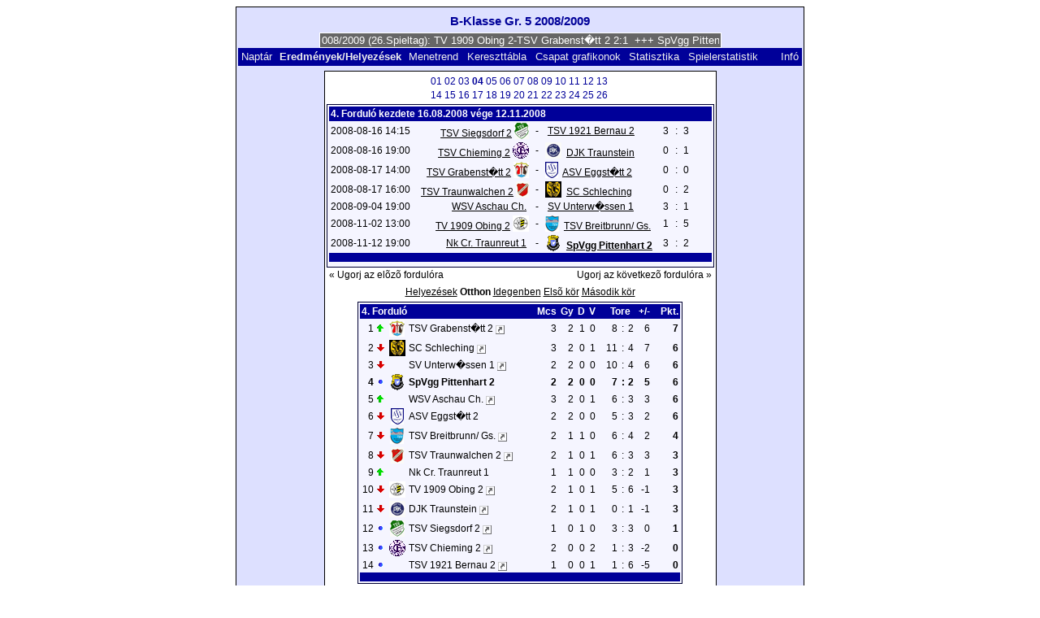

--- FILE ---
content_type: text/html; charset=UTF-8
request_url: https://klarakolumna.bplaced.net/lmo/lmo.php?action=results&tabtype=1&file=2008-2009.l98&st=4&lmouserlang=Magyar
body_size: 4804
content:
<!DOCTYPE HTML PUBLIC "-//W3C//DTD HTML 4.01 Transitional//EN"
					"http://www.w3.org/TR/html4/loose.dtd">
<html lang="de">
<head>
<title>B-Klasse Gr. 5 2008/2009</title>
<meta http-equiv="Content-Type" content="text/html; charset=utf-8">

  <link type='text/css' rel='stylesheet' href='https://klarakolumna.bplaced.net/lmo/lmo-style-nc.php'>
  <style type='text/css'>@import url('https://klarakolumna.bplaced.net/lmo/lmo-style.php');</style>
</head>
<body>
  <div align="center">
    <table class="lmoMain" cellspacing="0" cellpadding="0" border="0">
      <tr>
        <td colspan="2" align="center"><h1>B-Klasse Gr. 5 2008/2009</h1></td>
      </tr>
      <tr>
        <td colspan="2" align="center">  <div align="center">    <script type="text/javascript">  var msg1t433d=" +++ B-Klasse Gr. 5 2008/2009 (26.Spieltag): TV 1909 Obing 2-TSV Grabenst�tt 2 2:1  +++ SpVgg Pittenhart 2-SC Schleching 1:1  +++ TSV Siegsdorf 2-WSV Aschau Ch. 1:1  +++ TSV Breitbrunn/ Gs.-TSV Chieming 2 2:3  +++ ASV Eggst�tt 2-Nk Cr. Traunreut 1 0:0 -Entscheid durch Sportgericht:ASV Eggst�tt 2 gyõztesnek nyílvánítva +++ TSV 1921 Bernau 2-TSV Traunwalchen 2 1:0  +++ SV Unterw�ssen 1-DJK Traunstein 1:2  +++  ";
  var laenget433d=msg1t433d.length;
  var timerIDt433d = null;
  var timerRunningt433d = false;
  var idt433d,pauset433d=0,positiont433d=0;
  function marqueet433d(){
    var i,k,msg=msg1t433d;
    k=(60/msg.length)+1;
    for(i=0;i<=k;i++) msg+=""+msg;
    document.t433d.marquee.value=msg.substring(positiont433d,positiont433d+120);
    if(positiont433d++==laenget433d) positiont433d=0;
    id=setTimeout("marqueet433d()",1000/10.1);
    }
  function actiont433d(){
    if(!pause) {
      clearTimeout(id);
      pause=1;
      }
    else{
      marquee();
      pause=0;
    }
  }
  if (laenget433d>0) {
    if (document.layers) {  //Bug in NN4 -> Keine Styles erlaubt
      document.write('<form name="t433d"><input type="text" name="marquee" SIZE="60" readonly><\/form>');
    }else{
      document.write('<form name="t433d" style="margin:0 auto;"><input style="background:#666;color:#fff;border:1px solid #fff;" type="text" name="marquee" SIZE="60" readonly><\/form>');
    }
    marqueet433d();
  }
    </script>

    <noscript>
    <marquee style='background:#666;color:#fff;width:60ex;border:1px solid #fff;'> +++ B-Klasse Gr. 5 2008/2009 (26.Spieltag): TV 1909 Obing 2-TSV Grabenst�tt 2 2:1  +++ SpVgg Pittenhart 2-SC Schleching 1:1  +++ TSV Siegsdorf 2-WSV Aschau Ch. 1:1  +++ TSV Breitbrunn/ Gs.-TSV Chieming 2 2:3  +++ ASV Eggst�tt 2-Nk Cr. Traunreut 1 0:0 -Entscheid durch Sportgericht:ASV Eggst�tt 2 gyõztesnek nyílvánítva +++ TSV 1921 Bernau 2-TSV Traunwalchen 2 1:0  +++ SV Unterw�ssen 1-DJK Traunstein 1:2  +++  </marquee>
    </noscript>
  </div></td>
      </tr>
      <tr>
        <td class="lmoMenu" align="left"><a href='/lmo/lmo.php?file=2008-2009.l98&amp;action=cal&amp;st=4' title='Megtekinti a bajnokság naptárját'>Naptár</a>&nbsp;&nbsp;Eredmények/Helyezések&nbsp;&nbsp;<a href='/lmo/lmo.php?file=2008-2009.l98&amp;action=program' title='Adott csapat menetrendjének megtekintése'>Menetrend</a>&nbsp;&nbsp;<a href='/lmo/lmo.php?file=2008-2009.l98&amp;action=cross' title='Összes eredmény megtekintése'>Kereszttábla</a>&nbsp;&nbsp;<a href='/lmo/lmo.php?file=2008-2009.l98&amp;action=graph&amp;stat1=1&amp;stat2=12' title='Megtekinti a csapat grafikonokat'>Csapat grafikonok</a>&nbsp;&nbsp;<a href='/lmo/lmo.php?file=2008-2009.l98&amp;action=stats&amp;stat1=1&amp;stat2=12' title='Statisztikák és elõrejelzések megtekintése'>Statisztika</a>&nbsp;&nbsp;<a href='/lmo/lmo.php?file=2008-2009.l98&amp;action=spieler' title='Anzeige der Spielerstatistiken'>Spielerstatistik
</a>&nbsp;&nbsp;&nbsp;&nbsp;<td class="lmoMenu" align="right"><a href='/lmo/lmo.php?file=2008-2009.l98&amp;action=info' title='Információ a szkriptrõl és készítõjérõl'>Infó</a></td>
      </tr>
      <tr>
        <td colspan="2" align="center">
<table class="lmoMiddle" cellspacing="0" cellpadding="0" border="0">  <tr>
    <td align="center"><table class="lmoSubmenu" cellspacing="0" cellpadding="0" border="0">
  <tr><td align='center'><a href='/lmo/lmo.php?action=results&amp;tabtype=1&amp;file=2008-2009.l98&amp;st=1' title='Ugorj erre a fordulóra'>01</a>&nbsp;</td><td align='center'><a href='/lmo/lmo.php?action=results&amp;tabtype=1&amp;file=2008-2009.l98&amp;st=2' title='Ugorj erre a fordulóra'>02</a>&nbsp;</td><td align='center'><a href='/lmo/lmo.php?action=results&amp;tabtype=1&amp;file=2008-2009.l98&amp;st=3' title='Ugorj erre a fordulóra'>03</a>&nbsp;</td><td align='center'>04&nbsp;</td><td align='center'><a href='/lmo/lmo.php?action=results&amp;tabtype=1&amp;file=2008-2009.l98&amp;st=5' title='Ugorj erre a fordulóra'>05</a>&nbsp;</td><td align='center'><a href='/lmo/lmo.php?action=results&amp;tabtype=1&amp;file=2008-2009.l98&amp;st=6' title='Ugorj erre a fordulóra'>06</a>&nbsp;</td><td align='center'><a href='/lmo/lmo.php?action=results&amp;tabtype=1&amp;file=2008-2009.l98&amp;st=7' title='Ugorj erre a fordulóra'>07</a>&nbsp;</td><td align='center'><a href='/lmo/lmo.php?action=results&amp;tabtype=1&amp;file=2008-2009.l98&amp;st=8' title='Ugorj erre a fordulóra'>08</a>&nbsp;</td><td align='center'><a href='/lmo/lmo.php?action=results&amp;tabtype=1&amp;file=2008-2009.l98&amp;st=9' title='Ugorj erre a fordulóra'>09</a>&nbsp;</td><td align='center'><a href='/lmo/lmo.php?action=results&amp;tabtype=1&amp;file=2008-2009.l98&amp;st=10' title='Ugorj erre a fordulóra'>10</a>&nbsp;</td><td align='center'><a href='/lmo/lmo.php?action=results&amp;tabtype=1&amp;file=2008-2009.l98&amp;st=11' title='Ugorj erre a fordulóra'>11</a>&nbsp;</td><td align='center'><a href='/lmo/lmo.php?action=results&amp;tabtype=1&amp;file=2008-2009.l98&amp;st=12' title='Ugorj erre a fordulóra'>12</a>&nbsp;</td><td align='center'><a href='/lmo/lmo.php?action=results&amp;tabtype=1&amp;file=2008-2009.l98&amp;st=13' title='Ugorj erre a fordulóra'>13</a>&nbsp;</td></tr><tr><td align='center'><a href='/lmo/lmo.php?action=results&amp;tabtype=1&amp;file=2008-2009.l98&amp;st=14' title='Ugorj erre a fordulóra'>14</a>&nbsp;</td><td align='center'><a href='/lmo/lmo.php?action=results&amp;tabtype=1&amp;file=2008-2009.l98&amp;st=15' title='Ugorj erre a fordulóra'>15</a>&nbsp;</td><td align='center'><a href='/lmo/lmo.php?action=results&amp;tabtype=1&amp;file=2008-2009.l98&amp;st=16' title='Ugorj erre a fordulóra'>16</a>&nbsp;</td><td align='center'><a href='/lmo/lmo.php?action=results&amp;tabtype=1&amp;file=2008-2009.l98&amp;st=17' title='Ugorj erre a fordulóra'>17</a>&nbsp;</td><td align='center'><a href='/lmo/lmo.php?action=results&amp;tabtype=1&amp;file=2008-2009.l98&amp;st=18' title='Ugorj erre a fordulóra'>18</a>&nbsp;</td><td align='center'><a href='/lmo/lmo.php?action=results&amp;tabtype=1&amp;file=2008-2009.l98&amp;st=19' title='Ugorj erre a fordulóra'>19</a>&nbsp;</td><td align='center'><a href='/lmo/lmo.php?action=results&amp;tabtype=1&amp;file=2008-2009.l98&amp;st=20' title='Ugorj erre a fordulóra'>20</a>&nbsp;</td><td align='center'><a href='/lmo/lmo.php?action=results&amp;tabtype=1&amp;file=2008-2009.l98&amp;st=21' title='Ugorj erre a fordulóra'>21</a>&nbsp;</td><td align='center'><a href='/lmo/lmo.php?action=results&amp;tabtype=1&amp;file=2008-2009.l98&amp;st=22' title='Ugorj erre a fordulóra'>22</a>&nbsp;</td><td align='center'><a href='/lmo/lmo.php?action=results&amp;tabtype=1&amp;file=2008-2009.l98&amp;st=23' title='Ugorj erre a fordulóra'>23</a>&nbsp;</td><td align='center'><a href='/lmo/lmo.php?action=results&amp;tabtype=1&amp;file=2008-2009.l98&amp;st=24' title='Ugorj erre a fordulóra'>24</a>&nbsp;</td><td align='center'><a href='/lmo/lmo.php?action=results&amp;tabtype=1&amp;file=2008-2009.l98&amp;st=25' title='Ugorj erre a fordulóra'>25</a>&nbsp;</td><td align='center'><a href='/lmo/lmo.php?action=results&amp;tabtype=1&amp;file=2008-2009.l98&amp;st=26' title='Ugorj erre a fordulóra'>26</a>&nbsp;</td>  </tr>
</table></td>
  </tr>  <tr>
    <td align="center"><table class="lmoInner" cellspacing="0" cellpadding="0" border="0">
  <tr>
    <th colspan="11" align="left">
    	4. Forduló kezdete 16.08.2008 vége 12.11.2008    </th>
  </tr>  <tr>    <td class="nobr">2008-08-16 14:15</td>
    <td width="2">&nbsp;</td>
    <td class="nobr" align="right"><a href="/lmo/lmo.php?action=program&amp;file=2008-2009.l98&amp;selteam=2" title="Csapat menetrendjének nézete">TSV Siegsdorf 2</a>&nbsp;<img src='https://klarakolumna.bplaced.net/lmo/img/teams/small/TSV%20Siegsdorf%202.gif' width="18" height="20"  alt='' />     </td>
    <td align="center" width="10">-</td>
    <td class="nobr" align="left">&nbsp;<a href="/lmo/lmo.php?action=program&amp;file=2008-2009.l98&amp;selteam=5" title="Csapat menetrendjének nézete">TSV 1921 Bernau 2</a>    </td>
    <td width="2">&nbsp;</td>
    <td align="right">3</td>
    <td align="center" width="8">:</td>
    <td align="left">3</td>    <td width="2">&nbsp;</td>
    <td class="nobr" align="left">&nbsp;&nbsp;&nbsp;&nbsp;</td>
  </tr>  <tr>    <td class="nobr">2008-08-16 19:00</td>
    <td width="2">&nbsp;</td>
    <td class="nobr" align="right"><a href="/lmo/lmo.php?action=program&amp;file=2008-2009.l98&amp;selteam=4" title="Csapat menetrendjének nézete">TSV Chieming 2</a>&nbsp;<img src='https://klarakolumna.bplaced.net/lmo/img/teams/small/TSV%20Chieming%202.gif' width="20" height="20"  alt='' />     </td>
    <td align="center" width="10">-</td>
    <td class="nobr" align="left"><img src='https://klarakolumna.bplaced.net/lmo/img/teams/small/DJK%20Traunstein.gif' width="20" height="20"  alt='' /> &nbsp;<a href="/lmo/lmo.php?action=program&amp;file=2008-2009.l98&amp;selteam=6" title="Csapat menetrendjének nézete">DJK Traunstein</a>    </td>
    <td width="2">&nbsp;</td>
    <td align="right">0</td>
    <td align="center" width="8">:</td>
    <td align="left">1</td>    <td width="2">&nbsp;</td>
    <td class="nobr" align="left">&nbsp;&nbsp;&nbsp;&nbsp;</td>
  </tr>  <tr>    <td class="nobr">2008-08-17 14:00</td>
    <td width="2">&nbsp;</td>
    <td class="nobr" align="right"><a href="/lmo/lmo.php?action=program&amp;file=2008-2009.l98&amp;selteam=14" title="Csapat menetrendjének nézete">TSV Grabenst�tt 2</a>&nbsp;<img src='https://klarakolumna.bplaced.net/lmo/img/teams/small/TSV%20Grabenst%E4tt%202.gif' width="19" height="20"  alt='' />     </td>
    <td align="center" width="10">-</td>
    <td class="nobr" align="left"><img src='https://klarakolumna.bplaced.net/lmo/img/teams/small/ASV%20Eggst%E4tt%202.gif' width="16" height="20"  alt='' /> &nbsp;<a href="/lmo/lmo.php?action=program&amp;file=2008-2009.l98&amp;selteam=3" title="Csapat menetrendjének nézete">ASV Eggst�tt 2</a>    </td>
    <td width="2">&nbsp;</td>
    <td align="right">0</td>
    <td align="center" width="8">:</td>
    <td align="left">0</td>    <td width="2">&nbsp;</td>
    <td class="nobr" align="left">&nbsp;&nbsp;&nbsp;&nbsp;</td>
  </tr>  <tr>    <td class="nobr">2008-08-17 16:00</td>
    <td width="2">&nbsp;</td>
    <td class="nobr" align="right"><a href="/lmo/lmo.php?action=program&amp;file=2008-2009.l98&amp;selteam=11" title="Csapat menetrendjének nézete">TSV Traunwalchen 2</a>&nbsp;<img src='https://klarakolumna.bplaced.net/lmo/img/teams/small/TSV%20Traunwalchen%202.gif' width="16" height="20"  alt='' />     </td>
    <td align="center" width="10">-</td>
    <td class="nobr" align="left"><img src='https://klarakolumna.bplaced.net/lmo/img/teams/small/SC%20Schleching.gif' width="20" height="20"  alt='' /> &nbsp;<a href="/lmo/lmo.php?action=program&amp;file=2008-2009.l98&amp;selteam=12" title="Csapat menetrendjének nézete">SC Schleching</a>    </td>
    <td width="2">&nbsp;</td>
    <td align="right">0</td>
    <td align="center" width="8">:</td>
    <td align="left">2</td>    <td width="2">&nbsp;</td>
    <td class="nobr" align="left">&nbsp;&nbsp;&nbsp;&nbsp;</td>
  </tr>  <tr>    <td class="nobr">2008-09-04 19:00</td>
    <td width="2">&nbsp;</td>
    <td class="nobr" align="right"><a href="/lmo/lmo.php?action=program&amp;file=2008-2009.l98&amp;selteam=9" title="Csapat menetrendjének nézete">WSV Aschau Ch.</a>&nbsp;    </td>
    <td align="center" width="10">-</td>
    <td class="nobr" align="left">&nbsp;<a href="/lmo/lmo.php?action=program&amp;file=2008-2009.l98&amp;selteam=10" title="Csapat menetrendjének nézete">SV Unterw�ssen 1</a>    </td>
    <td width="2">&nbsp;</td>
    <td align="right">3</td>
    <td align="center" width="8">:</td>
    <td align="left">1</td>    <td width="2">&nbsp;</td>
    <td class="nobr" align="left">&nbsp;&nbsp;&nbsp;&nbsp;</td>
  </tr>  <tr>    <td class="nobr">2008-11-02 13:00</td>
    <td width="2">&nbsp;</td>
    <td class="nobr" align="right"><a href="/lmo/lmo.php?action=program&amp;file=2008-2009.l98&amp;selteam=13" title="Csapat menetrendjének nézete">TV 1909 Obing 2</a>&nbsp;<img src='https://klarakolumna.bplaced.net/lmo/img/teams/small/TV%201909%20Obing%202.gif' width="20" height="20"  alt='' />     </td>
    <td align="center" width="10">-</td>
    <td class="nobr" align="left"><img src='https://klarakolumna.bplaced.net/lmo/img/teams/small/TSV%20Breitbrunn%20Gs..gif' width="17" height="20"  alt='' /> &nbsp;<a href="/lmo/lmo.php?action=program&amp;file=2008-2009.l98&amp;selteam=7" title="Csapat menetrendjének nézete">TSV Breitbrunn/ Gs.</a>    </td>
    <td width="2">&nbsp;</td>
    <td align="right">1</td>
    <td align="center" width="8">:</td>
    <td align="left">5</td>    <td width="2">&nbsp;</td>
    <td class="nobr" align="left">&nbsp;&nbsp;&nbsp;&nbsp;</td>
  </tr>  <tr>    <td class="nobr">2008-11-12 19:00</td>
    <td width="2">&nbsp;</td>
    <td class="nobr" align="right"><a href="/lmo/lmo.php?action=program&amp;file=2008-2009.l98&amp;selteam=8" title="Csapat menetrendjének nézete">Nk Cr. Traunreut 1</a>&nbsp;    </td>
    <td align="center" width="10">-</td>
    <td class="nobr" align="left"><img src='https://klarakolumna.bplaced.net/lmo/img/teams/small/SpVgg%20Pittenhart%202.gif' width="20" height="20"  alt='' /> &nbsp;<a href="/lmo/lmo.php?action=program&amp;file=2008-2009.l98&amp;selteam=1" title="Csapat menetrendjének nézete"><strong>SpVgg Pittenhart 2</strong></a>    </td>
    <td width="2">&nbsp;</td>
    <td align="right">3</td>
    <td align="center" width="8">:</td>
    <td align="left">2</td>    <td width="2">&nbsp;</td>
    <td class="nobr" align="left">&nbsp;&nbsp;&nbsp;&nbsp;</td>
  </tr>  <tr>  
    <td class="lmoFooter" align="center" width="100%" colspan="11">&nbsp;    </td>
  </tr>  <tr>  
    <td align="center" width="100%" colspan="11"></td> 
  </tr></table></td>
  </tr>  <tr>
    <td>
      <table width="100%" cellspacing="0" cellpadding="0" border="0">
        <tr>          <td align="left">&nbsp;<a href="/lmo/lmo.php?action=results&amp;tabtype=1&amp;file=2008-2009.l98&amp;st=3" title="Ugorj az elõzõ fordulóra">« Ugorj az elõzõ fordulóra</a>&nbsp;</td>          <td align="right">&nbsp;<a href="/lmo/lmo.php?action=results&amp;tabtype=1&amp;file=2008-2009.l98&amp;st=5" title="Ugorj az következõ fordulóra">Ugorj az következõ fordulóra »</a>&nbsp;</td>        </tr>
      </table>
    </td>
  </tr>  <tr>
    <td align="center">
<table class="lmoInner" cellspacing="0" cellpadding="0" border="0">
  <caption><a href="/lmo/lmo.php?action=results&amp;file=2008-2009.l98&amp;endtab=4&amp;st=4&amp;tabtype=0" title="Helyezések megtekintése">Helyezések</a>&nbsp;Otthon&nbsp;<a href="/lmo/lmo.php?action=results&amp;file=2008-2009.l98&amp;endtab=4&amp;st=4&amp;tabtype=2" title="Idegenbeli mérkõzések szerinti helyezések">Idegenben</a>&nbsp;<a href="/lmo/lmo.php?action=results&amp;file=2008-2009.l98&amp;endtab=4&amp;st=4&amp;tabtype=4" title="Elsõ kör">Elsõ kör</a>&nbsp;<a href="/lmo/lmo.php?action=results&amp;file=2008-2009.l98&amp;endtab=4&amp;st=4&amp;tabtype=3" title="Második kör">Második kör</a>  </caption>  <tr>
    <th align="left" colspan="7">4. Forduló&nbsp;</th>
    <th align="right">Mcs</th>
    <th align="right">Gy</th>    <th align="right">D</th>    <th align="right">V</th>    <th style="width:2px;">&nbsp;</th>
    <th colspan="3" align="center">Tore</th>
    <th align="right">+/-</th>    <th style="width:2px;">&nbsp;</th>
    <th  align="right">Pkt.</th>  </tr>  <tr>
    <td class="nobr" align="right">1</td>
        <td class="nobr"><img src='https://klarakolumna.bplaced.net/lmo/img/lmo-tab1.gif' width="9" height="9" border="0" alt='' /></td>
    <td class="nobr" align="center"><img src='https://klarakolumna.bplaced.net/lmo/img/teams/small/TSV%20Grabenst%E4tt%202.gif' width="19" height="20"  alt='' /> </td>
    <td class="nobr" align="left">
    	TSV Grabenst�tt 2        <a href="http://www.tsv-grabenstaett.de/abteilungen/abt_fussball.htm" target="_blank"><img border="0" title="Ide klikkelve eljuthat a csapat honlapjára (Az oldal egy új ablakban fog megnyílni)" width="11" src="https://klarakolumna.bplaced.net/lmo/img/url.png" alt="&#8599;" /></a>
    </td>
    <td class="nobr" style="width:2px;">&nbsp;</td>
    <td class="nobr">&nbsp;    </td>
    <td class="nobr" style="width:2px;">&nbsp;</td>
    <td class="nobr" align="right">3</td>
    <td class="nobr" align="right">2</td>    <td class="nobr" align="right">1</td>    <td class="nobr" align="right">0</td>
    <td class="nobr" style="width:2px;">&nbsp;</td>
    <td class="nobr" align="right">8</td>
    <td class="nobr" align="center" style="width:4px;">:</td>
    <td class="nobr">2</td>
    <td class="nobr" align="right">6</td>    <td class="nobr" style="width:2px;">&nbsp;</td>
    <td class="nobr" align="right"><strong>7</strong></td>  </tr>  <tr>
    <td class="nobr" align="right">2</td>
        <td class="nobr"><img src='https://klarakolumna.bplaced.net/lmo/img/lmo-tab2.gif' width="9" height="9" border="0" alt='' /></td>
    <td class="nobr" align="center"><img src='https://klarakolumna.bplaced.net/lmo/img/teams/small/SC%20Schleching.gif' width="20" height="20"  alt='' /> </td>
    <td class="nobr" align="left">
    	SC Schleching        <a href="http://sc-schleching.de/" target="_blank"><img border="0" title="Ide klikkelve eljuthat a csapat honlapjára (Az oldal egy új ablakban fog megnyílni)" width="11" src="https://klarakolumna.bplaced.net/lmo/img/url.png" alt="&#8599;" /></a>
    </td>
    <td class="nobr" style="width:2px;">&nbsp;</td>
    <td class="nobr">&nbsp;    </td>
    <td class="nobr" style="width:2px;">&nbsp;</td>
    <td class="nobr" align="right">3</td>
    <td class="nobr" align="right">2</td>    <td class="nobr" align="right">0</td>    <td class="nobr" align="right">1</td>
    <td class="nobr" style="width:2px;">&nbsp;</td>
    <td class="nobr" align="right">11</td>
    <td class="nobr" align="center" style="width:4px;">:</td>
    <td class="nobr">4</td>
    <td class="nobr" align="right">7</td>    <td class="nobr" style="width:2px;">&nbsp;</td>
    <td class="nobr" align="right"><strong>6</strong></td>  </tr>  <tr>
    <td class="nobr" align="right">3</td>
        <td class="nobr"><img src='https://klarakolumna.bplaced.net/lmo/img/lmo-tab2.gif' width="9" height="9" border="0" alt='' /></td>
    <td class="nobr" align="center"></td>
    <td class="nobr" align="left">
    	SV Unterw�ssen 1        <a href="http://www.svunterwoessen.de/SVU_homepage.htm" target="_blank"><img border="0" title="Ide klikkelve eljuthat a csapat honlapjára (Az oldal egy új ablakban fog megnyílni)" width="11" src="https://klarakolumna.bplaced.net/lmo/img/url.png" alt="&#8599;" /></a>
    </td>
    <td class="nobr" style="width:2px;">&nbsp;</td>
    <td class="nobr">&nbsp;    </td>
    <td class="nobr" style="width:2px;">&nbsp;</td>
    <td class="nobr" align="right">2</td>
    <td class="nobr" align="right">2</td>    <td class="nobr" align="right">0</td>    <td class="nobr" align="right">0</td>
    <td class="nobr" style="width:2px;">&nbsp;</td>
    <td class="nobr" align="right">10</td>
    <td class="nobr" align="center" style="width:4px;">:</td>
    <td class="nobr">4</td>
    <td class="nobr" align="right">6</td>    <td class="nobr" style="width:2px;">&nbsp;</td>
    <td class="nobr" align="right"><strong>6</strong></td>  </tr>  <tr>
    <td class="nobr" align="right"><strong>4</strong></td>
        <td class="nobr"><img src='https://klarakolumna.bplaced.net/lmo/img/lmo-tab0.gif' width="9" height="9" border="0" alt='' /></td>
    <td class="nobr" align="center"><img src='https://klarakolumna.bplaced.net/lmo/img/teams/small/SpVgg%20Pittenhart%202.gif' width="20" height="20"  alt='' /> </td>
    <td class="nobr" align="left">
    	<strong>SpVgg Pittenhart 2</strong>
    </td>
    <td class="nobr" style="width:2px;">&nbsp;</td>
    <td class="nobr">&nbsp;    </td>
    <td class="nobr" style="width:2px;">&nbsp;</td>
    <td class="nobr" align="right"><strong>2</strong></td>
    <td class="nobr" align="right"><strong>2</strong></td>    <td class="nobr" align="right"><strong>0</strong></td>    <td class="nobr" align="right"><strong>0</strong></td>
    <td class="nobr" style="width:2px;">&nbsp;</td>
    <td class="nobr" align="right"><strong>7</strong></td>
    <td class="nobr" align="center" style="width:4px;"><strong>:</strong></td>
    <td class="nobr"><strong>2</strong></td>
    <td class="nobr" align="right"><strong>5</strong></td>    <td class="nobr" style="width:2px;">&nbsp;</td>
    <td class="nobr" align="right"><strong>6</strong></td>  </tr>  <tr>
    <td class="nobr" align="right">5</td>
        <td class="nobr"><img src='https://klarakolumna.bplaced.net/lmo/img/lmo-tab1.gif' width="9" height="9" border="0" alt='' /></td>
    <td class="nobr" align="center"></td>
    <td class="nobr" align="left">
    	WSV Aschau Ch.        <a href="http://www.aschau-fussball.de/" target="_blank"><img border="0" title="Ide klikkelve eljuthat a csapat honlapjára (Az oldal egy új ablakban fog megnyílni)" width="11" src="https://klarakolumna.bplaced.net/lmo/img/url.png" alt="&#8599;" /></a>
    </td>
    <td class="nobr" style="width:2px;">&nbsp;</td>
    <td class="nobr">&nbsp;    </td>
    <td class="nobr" style="width:2px;">&nbsp;</td>
    <td class="nobr" align="right">3</td>
    <td class="nobr" align="right">2</td>    <td class="nobr" align="right">0</td>    <td class="nobr" align="right">1</td>
    <td class="nobr" style="width:2px;">&nbsp;</td>
    <td class="nobr" align="right">6</td>
    <td class="nobr" align="center" style="width:4px;">:</td>
    <td class="nobr">3</td>
    <td class="nobr" align="right">3</td>    <td class="nobr" style="width:2px;">&nbsp;</td>
    <td class="nobr" align="right"><strong>6</strong></td>  </tr>  <tr>
    <td class="nobr" align="right">6</td>
        <td class="nobr"><img src='https://klarakolumna.bplaced.net/lmo/img/lmo-tab2.gif' width="9" height="9" border="0" alt='' /></td>
    <td class="nobr" align="center"><img src='https://klarakolumna.bplaced.net/lmo/img/teams/small/ASV%20Eggst%E4tt%202.gif' width="16" height="20"  alt='' /> </td>
    <td class="nobr" align="left">
    	ASV Eggst�tt 2
    </td>
    <td class="nobr" style="width:2px;">&nbsp;</td>
    <td class="nobr">&nbsp;    </td>
    <td class="nobr" style="width:2px;">&nbsp;</td>
    <td class="nobr" align="right">2</td>
    <td class="nobr" align="right">2</td>    <td class="nobr" align="right">0</td>    <td class="nobr" align="right">0</td>
    <td class="nobr" style="width:2px;">&nbsp;</td>
    <td class="nobr" align="right">5</td>
    <td class="nobr" align="center" style="width:4px;">:</td>
    <td class="nobr">3</td>
    <td class="nobr" align="right">2</td>    <td class="nobr" style="width:2px;">&nbsp;</td>
    <td class="nobr" align="right"><strong>6</strong></td>  </tr>  <tr>
    <td class="nobr" align="right">7</td>
        <td class="nobr"><img src='https://klarakolumna.bplaced.net/lmo/img/lmo-tab2.gif' width="9" height="9" border="0" alt='' /></td>
    <td class="nobr" align="center"><img src='https://klarakolumna.bplaced.net/lmo/img/teams/small/TSV%20Breitbrunn%20Gs..gif' width="17" height="20"  alt='' /> </td>
    <td class="nobr" align="left">
    	TSV Breitbrunn/ Gs.        <a href="http://www.tsv-breitbrunn-gstadt.de/contenido4622/cms/front_content.php" target="_blank"><img border="0" title="Ide klikkelve eljuthat a csapat honlapjára (Az oldal egy új ablakban fog megnyílni)" width="11" src="https://klarakolumna.bplaced.net/lmo/img/url.png" alt="&#8599;" /></a>
    </td>
    <td class="nobr" style="width:2px;">&nbsp;</td>
    <td class="nobr">&nbsp;    </td>
    <td class="nobr" style="width:2px;">&nbsp;</td>
    <td class="nobr" align="right">2</td>
    <td class="nobr" align="right">1</td>    <td class="nobr" align="right">1</td>    <td class="nobr" align="right">0</td>
    <td class="nobr" style="width:2px;">&nbsp;</td>
    <td class="nobr" align="right">6</td>
    <td class="nobr" align="center" style="width:4px;">:</td>
    <td class="nobr">4</td>
    <td class="nobr" align="right">2</td>    <td class="nobr" style="width:2px;">&nbsp;</td>
    <td class="nobr" align="right"><strong>4</strong></td>  </tr>  <tr>
    <td class="nobr" align="right">8</td>
        <td class="nobr"><img src='https://klarakolumna.bplaced.net/lmo/img/lmo-tab2.gif' width="9" height="9" border="0" alt='' /></td>
    <td class="nobr" align="center"><img src='https://klarakolumna.bplaced.net/lmo/img/teams/small/TSV%20Traunwalchen%202.gif' width="16" height="20"  alt='' /> </td>
    <td class="nobr" align="left">
    	TSV Traunwalchen 2        <a href="http://www.tsv-traunwalchen.eu/" target="_blank"><img border="0" title="Ide klikkelve eljuthat a csapat honlapjára (Az oldal egy új ablakban fog megnyílni)" width="11" src="https://klarakolumna.bplaced.net/lmo/img/url.png" alt="&#8599;" /></a>
    </td>
    <td class="nobr" style="width:2px;">&nbsp;</td>
    <td class="nobr">&nbsp;    </td>
    <td class="nobr" style="width:2px;">&nbsp;</td>
    <td class="nobr" align="right">2</td>
    <td class="nobr" align="right">1</td>    <td class="nobr" align="right">0</td>    <td class="nobr" align="right">1</td>
    <td class="nobr" style="width:2px;">&nbsp;</td>
    <td class="nobr" align="right">6</td>
    <td class="nobr" align="center" style="width:4px;">:</td>
    <td class="nobr">3</td>
    <td class="nobr" align="right">3</td>    <td class="nobr" style="width:2px;">&nbsp;</td>
    <td class="nobr" align="right"><strong>3</strong></td>  </tr>  <tr>
    <td class="nobr" align="right">9</td>
        <td class="nobr"><img src='https://klarakolumna.bplaced.net/lmo/img/lmo-tab1.gif' width="9" height="9" border="0" alt='' /></td>
    <td class="nobr" align="center"></td>
    <td class="nobr" align="left">
    	Nk Cr. Traunreut 1
    </td>
    <td class="nobr" style="width:2px;">&nbsp;</td>
    <td class="nobr">&nbsp;    </td>
    <td class="nobr" style="width:2px;">&nbsp;</td>
    <td class="nobr" align="right">1</td>
    <td class="nobr" align="right">1</td>    <td class="nobr" align="right">0</td>    <td class="nobr" align="right">0</td>
    <td class="nobr" style="width:2px;">&nbsp;</td>
    <td class="nobr" align="right">3</td>
    <td class="nobr" align="center" style="width:4px;">:</td>
    <td class="nobr">2</td>
    <td class="nobr" align="right">1</td>    <td class="nobr" style="width:2px;">&nbsp;</td>
    <td class="nobr" align="right"><strong>3</strong></td>  </tr>  <tr>
    <td class="nobr" align="right">10</td>
        <td class="nobr"><img src='https://klarakolumna.bplaced.net/lmo/img/lmo-tab2.gif' width="9" height="9" border="0" alt='' /></td>
    <td class="nobr" align="center"><img src='https://klarakolumna.bplaced.net/lmo/img/teams/small/TV%201909%20Obing%202.gif' width="20" height="20"  alt='' /> </td>
    <td class="nobr" align="left">
    	TV 1909 Obing 2        <a href="http://www.tv-obing.de/abteilungen/fussball/index.html" target="_blank"><img border="0" title="Ide klikkelve eljuthat a csapat honlapjára (Az oldal egy új ablakban fog megnyílni)" width="11" src="https://klarakolumna.bplaced.net/lmo/img/url.png" alt="&#8599;" /></a>
    </td>
    <td class="nobr" style="width:2px;">&nbsp;</td>
    <td class="nobr">&nbsp;    </td>
    <td class="nobr" style="width:2px;">&nbsp;</td>
    <td class="nobr" align="right">2</td>
    <td class="nobr" align="right">1</td>    <td class="nobr" align="right">0</td>    <td class="nobr" align="right">1</td>
    <td class="nobr" style="width:2px;">&nbsp;</td>
    <td class="nobr" align="right">5</td>
    <td class="nobr" align="center" style="width:4px;">:</td>
    <td class="nobr">6</td>
    <td class="nobr" align="right">-1</td>    <td class="nobr" style="width:2px;">&nbsp;</td>
    <td class="nobr" align="right"><strong>3</strong></td>  </tr>  <tr>
    <td class="nobr" align="right">11</td>
        <td class="nobr"><img src='https://klarakolumna.bplaced.net/lmo/img/lmo-tab2.gif' width="9" height="9" border="0" alt='' /></td>
    <td class="nobr" align="center"><img src='https://klarakolumna.bplaced.net/lmo/img/teams/small/DJK%20Traunstein.gif' width="20" height="20"  alt='' /> </td>
    <td class="nobr" align="left">
    	DJK Traunstein        <a href="http://www.djk-traunstein.de/" target="_blank"><img border="0" title="Ide klikkelve eljuthat a csapat honlapjára (Az oldal egy új ablakban fog megnyílni)" width="11" src="https://klarakolumna.bplaced.net/lmo/img/url.png" alt="&#8599;" /></a>
    </td>
    <td class="nobr" style="width:2px;">&nbsp;</td>
    <td class="nobr">&nbsp;    </td>
    <td class="nobr" style="width:2px;">&nbsp;</td>
    <td class="nobr" align="right">2</td>
    <td class="nobr" align="right">1</td>    <td class="nobr" align="right">0</td>    <td class="nobr" align="right">1</td>
    <td class="nobr" style="width:2px;">&nbsp;</td>
    <td class="nobr" align="right">0</td>
    <td class="nobr" align="center" style="width:4px;">:</td>
    <td class="nobr">1</td>
    <td class="nobr" align="right">-1</td>    <td class="nobr" style="width:2px;">&nbsp;</td>
    <td class="nobr" align="right"><strong>3</strong></td>  </tr>  <tr>
    <td class="nobr" align="right">12</td>
        <td class="nobr"><img src='https://klarakolumna.bplaced.net/lmo/img/lmo-tab0.gif' width="9" height="9" border="0" alt='' /></td>
    <td class="nobr" align="center"><img src='https://klarakolumna.bplaced.net/lmo/img/teams/small/TSV%20Siegsdorf%202.gif' width="18" height="20"  alt='' /> </td>
    <td class="nobr" align="left">
    	TSV Siegsdorf 2        <a href="http://fussball.tsv-siegsdorf.de/" target="_blank"><img border="0" title="Ide klikkelve eljuthat a csapat honlapjára (Az oldal egy új ablakban fog megnyílni)" width="11" src="https://klarakolumna.bplaced.net/lmo/img/url.png" alt="&#8599;" /></a>
    </td>
    <td class="nobr" style="width:2px;">&nbsp;</td>
    <td class="nobr">&nbsp;    </td>
    <td class="nobr" style="width:2px;">&nbsp;</td>
    <td class="nobr" align="right">1</td>
    <td class="nobr" align="right">0</td>    <td class="nobr" align="right">1</td>    <td class="nobr" align="right">0</td>
    <td class="nobr" style="width:2px;">&nbsp;</td>
    <td class="nobr" align="right">3</td>
    <td class="nobr" align="center" style="width:4px;">:</td>
    <td class="nobr">3</td>
    <td class="nobr" align="right">0</td>    <td class="nobr" style="width:2px;">&nbsp;</td>
    <td class="nobr" align="right"><strong>1</strong></td>  </tr>  <tr>
    <td class="nobr" align="right">13</td>
        <td class="nobr"><img src='https://klarakolumna.bplaced.net/lmo/img/lmo-tab0.gif' width="9" height="9" border="0" alt='' /></td>
    <td class="nobr" align="center"><img src='https://klarakolumna.bplaced.net/lmo/img/teams/small/TSV%20Chieming%202.gif' width="20" height="20"  alt='' /> </td>
    <td class="nobr" align="left">
    	TSV Chieming 2        <a href="http://tsv-chieming.homepage.t-online.de/" target="_blank"><img border="0" title="Ide klikkelve eljuthat a csapat honlapjára (Az oldal egy új ablakban fog megnyílni)" width="11" src="https://klarakolumna.bplaced.net/lmo/img/url.png" alt="&#8599;" /></a>
    </td>
    <td class="nobr" style="width:2px;">&nbsp;</td>
    <td class="nobr">&nbsp;    </td>
    <td class="nobr" style="width:2px;">&nbsp;</td>
    <td class="nobr" align="right">2</td>
    <td class="nobr" align="right">0</td>    <td class="nobr" align="right">0</td>    <td class="nobr" align="right">2</td>
    <td class="nobr" style="width:2px;">&nbsp;</td>
    <td class="nobr" align="right">1</td>
    <td class="nobr" align="center" style="width:4px;">:</td>
    <td class="nobr">3</td>
    <td class="nobr" align="right">-2</td>    <td class="nobr" style="width:2px;">&nbsp;</td>
    <td class="nobr" align="right"><strong>0</strong></td>  </tr>  <tr>
    <td class="nobr" align="right">14</td>
        <td class="nobr"><img src='https://klarakolumna.bplaced.net/lmo/img/lmo-tab0.gif' width="9" height="9" border="0" alt='' /></td>
    <td class="nobr" align="center"></td>
    <td class="nobr" align="left">
    	TSV 1921 Bernau 2        <a href="http://www.tsv-bernau.de/Abteilungen/Fussball/deckblatt__Fussball.htm" target="_blank"><img border="0" title="Ide klikkelve eljuthat a csapat honlapjára (Az oldal egy új ablakban fog megnyílni)" width="11" src="https://klarakolumna.bplaced.net/lmo/img/url.png" alt="&#8599;" /></a>
    </td>
    <td class="nobr" style="width:2px;">&nbsp;</td>
    <td class="nobr">&nbsp;    </td>
    <td class="nobr" style="width:2px;">&nbsp;</td>
    <td class="nobr" align="right">1</td>
    <td class="nobr" align="right">0</td>    <td class="nobr" align="right">0</td>    <td class="nobr" align="right">1</td>
    <td class="nobr" style="width:2px;">&nbsp;</td>
    <td class="nobr" align="right">1</td>
    <td class="nobr" align="center" style="width:4px;">:</td>
    <td class="nobr">6</td>
    <td class="nobr" align="right">-5</td>    <td class="nobr" style="width:2px;">&nbsp;</td>
    <td class="nobr" align="right"><strong>0</strong></td>  </tr>  <tr>
    <td class="lmoFooter" align="center" colspan="22">&nbsp;    </td>
  </tr>
</table></td>
  </tr>
</table></td>
      </tr>
      <tr>
        <td colspan="2" align="center">        <table width="100%" cellspacing="0" cellpadding="0" border="0">
          <tr>           <td align="center"><a href='https://klarakolumna.bplaced.net/lmo/output/2008-2009.l98-st.html' title='Forduló nyomtatása'>Forduló nyomtatása</a>&nbsp;            </td>
            <td align="center"><a href='https://klarakolumna.bplaced.net/lmo/output/2008-2009.l98-sp.html' title='Menetrend nyomtatása'>Menetrend nyomtatása</a>&nbsp;            </td>
          </tr>
        </table>  <table width="100%" cellspacing="0" cellpadding="0" border="0">
      <tr><td align="center" width='37%'>
  </td>
  <td align="center">
  &nbsp;
  </td>
        <td align="center" width='37%'>
          <a target='_blank' href='https://klarakolumna.bplaced.net/lmo/addon/pdf/pdf-spielplan.php?file=2008-2009.l98' title='Erstellt aus dem Ligaspielplan ein Pdf-Dokument und zeigt es an.'>
  Ligaspielplan als pdf-Dokument</a>        </td>
      </tr>
  </table>
</td>
      </tr>
      <tr>
        <td class="lmoFooter" colspan="2" align="left"><a href='/lmo/lmo.php?action=results&amp;tabtype=1&amp;file=2008-2009.l98&amp;st=4&amp;lmouserlang=Cestina' title='Cestina'><img src='https://klarakolumna.bplaced.net/lmo/img/Cestina.gif' border='1' title='Cestina' alt='Cestina'></a> <a href='/lmo/lmo.php?action=results&amp;tabtype=1&amp;file=2008-2009.l98&amp;st=4&amp;lmouserlang=Portugues' title='Portugues'><img src='https://klarakolumna.bplaced.net/lmo/img/Portugues.gif' border='1' title='Portugues' alt='Portugues'></a> <a href='/lmo/lmo.php?action=results&amp;tabtype=1&amp;file=2008-2009.l98&amp;st=4&amp;lmouserlang=Slovenskega' title='Slovenskega'><img src='https://klarakolumna.bplaced.net/lmo/img/Slovenskega.gif' border='1' title='Slovenskega' alt='Slovenskega'></a> <a href='/lmo/lmo.php?action=results&amp;tabtype=1&amp;file=2008-2009.l98&amp;st=4&amp;lmouserlang=Espanol' title='Espanol'><img src='https://klarakolumna.bplaced.net/lmo/img/Espanol.gif' border='1' title='Espanol' alt='Espanol'></a> <a href='/lmo/lmo.php?action=results&amp;tabtype=1&amp;file=2008-2009.l98&amp;st=4&amp;lmouserlang=Deutsch' title='Deutsch'><img src='https://klarakolumna.bplaced.net/lmo/img/Deutsch.gif' border='1' title='Deutsch' alt='Deutsch'></a> <a href='/lmo/lmo.php?action=results&amp;tabtype=1&amp;file=2008-2009.l98&amp;st=4&amp;lmouserlang=Nederlands' title='Nederlands'><img src='https://klarakolumna.bplaced.net/lmo/img/Nederlands.gif' border='1' title='Nederlands' alt='Nederlands'></a> <a href='/lmo/lmo.php?action=results&amp;tabtype=1&amp;file=2008-2009.l98&amp;st=4&amp;lmouserlang=Francais' title='Francais'><img src='https://klarakolumna.bplaced.net/lmo/img/Francais.gif' border='1' title='Francais' alt='Francais'></a> <a href='/lmo/lmo.php?action=results&amp;tabtype=1&amp;file=2008-2009.l98&amp;st=4&amp;lmouserlang=Norsk' title='Norsk'><img src='https://klarakolumna.bplaced.net/lmo/img/Norsk.gif' border='1' title='Norsk' alt='Norsk'></a> <a href='/lmo/lmo.php?action=results&amp;tabtype=1&amp;file=2008-2009.l98&amp;st=4&amp;lmouserlang=English' title='English'><img src='https://klarakolumna.bplaced.net/lmo/img/English.gif' border='1' title='English' alt='English'></a> <img title='Magyar' src='https://klarakolumna.bplaced.net/lmo/img/Magyar.selected.gif' border='1' alt='Magyar'> <a href='/lmo/lmo.php?action=results&amp;tabtype=1&amp;file=2008-2009.l98&amp;st=4&amp;lmouserlang=Romanian' title='Romanian'><img src='https://klarakolumna.bplaced.net/lmo/img/Romanian.gif' border='1' title='Romanian' alt='Romanian'></a> <a href='/lmo/lmo.php?action=results&amp;tabtype=1&amp;file=2008-2009.l98&amp;st=4&amp;lmouserlang=Italiano' title='Italiano'><img src='https://klarakolumna.bplaced.net/lmo/img/Italiano.gif' border='1' title='Italiano' alt='Italiano'></a> &nbsp;</td>
      </tr>
      <tr>
        <td colspan="2">
          <table width="100%" cellspacing="0" cellpadding="0" border="0">
            <tr>
              <td valign="bottom" align="left"><a href='/lmo/lmo.php' title='Itt tölthet be egy másik bajnokságot'>« Bajnokság választó megtekintése</a>&nbsp;&nbsp;&nbsp;</td>
              <td class="lmoFooter" valign="bottom" align="right">Bajnokság utoljára frissítve:&nbsp;2011-08-15 16:55<br>Az oldal kiszámításának és elkészítésének ideje: 0.0239 sek.<br><acronym title="Liga Manager Online">LMO</acronym> 4.0.2 - <a href="http://www.liga-manager-online.de/" title="Click here to get informations about this script">� 1997-2009 LMO-Group</a></td>
            </tr>
    	    </table>
        </td>
      </tr>
    </table>
  </div>
</body>
</html>